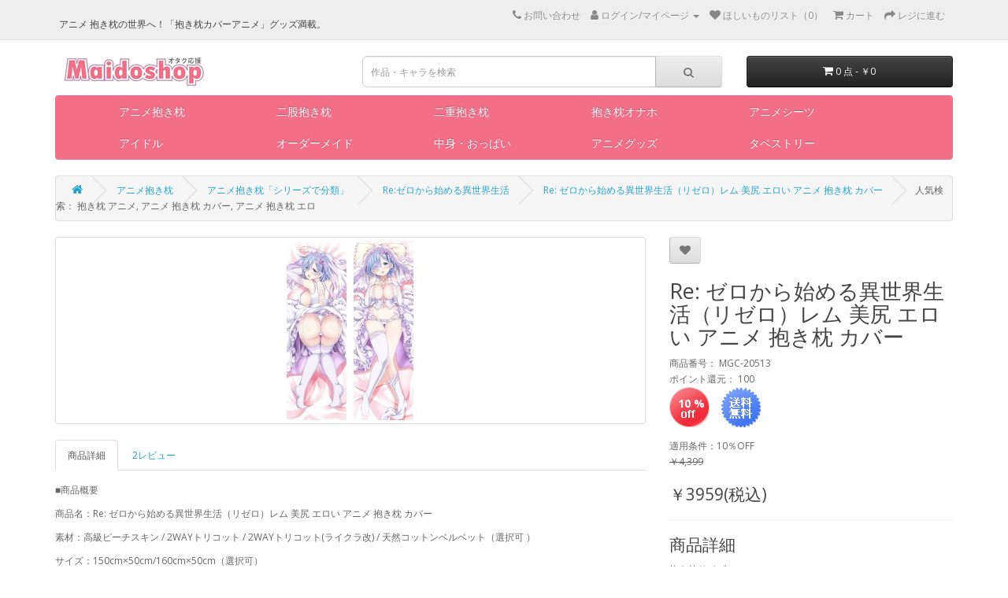

--- FILE ---
content_type: text/html; charset=utf-8
request_url: https://www.maidoshop.com/Re/p10085.html
body_size: 11271
content:
<!DOCTYPE html>
<!--[if IE]><![endif]-->
<!--[if IE 8 ]><html dir="ltr" lang="zh_cn" class="ie8"><![endif]-->
<!--[if IE 9 ]><html dir="ltr" lang="zh_cn" class="ie9"><![endif]-->
<!--[if (gt IE 9)|!(IE)]><!-->
<html dir="ltr" lang="zh_cn">
<!--<![endif]-->
<head>
<meta name="robots" content="index,follow">
<!-- Global site tag (gtag.js) - Google Analytics -->
<script async src="https://www.googletagmanager.com/gtag/js?id=UA-137573047-1" type="520608ef8f8f7c12c108ba82-text/javascript"></script>
<script type="520608ef8f8f7c12c108ba82-text/javascript">
  window.dataLayer = window.dataLayer || [];
  function gtag(){dataLayer.push(arguments);}
  gtag('js', new Date());

  gtag('config', 'UA-137573047-1');
</script>
<!-- Event snippet for 注册 conversion page -->
<script type="520608ef8f8f7c12c108ba82-text/javascript">
  gtag('event', 'conversion', {'send_to': 'AW-753599596/HlLyCLLb6OoBEOyIrOcC'});
</script>
<meta charset="UTF-8" />
<meta name="viewport" content="width=device-width, initial-scale=1">
<meta http-equiv="X-UA-Compatible" content="IE=edge">
<title>Re: ゼロから始める異世界生活（リゼロ）レム 美尻 エロい アニメ 抱き枕 カバー - Maidoshop</title>
<base href="https://www.maidoshop.com/" />
<meta name="description" content="「Re: ゼロから始める異世界生活（リゼロ）レム 美尻 エロい アニメ 抱き枕 カバー」の通販ページです。人気商品満載、新品毎日更新。サイズ / 生地 / イラスト豊富！オーダーメイド可能！営業所留め可能！" />
<meta name="keywords" content="レム 抱き枕,美尻 抱き枕,エロい 抱き枕" />
<script src="catalog/view/javascript/jquery/jquery-2.1.1.min.js" type="520608ef8f8f7c12c108ba82-text/javascript"></script>
<link href="catalog/view/javascript/bootstrap/css/bootstrap.min.css" rel="stylesheet" media="screen" />
<script src="catalog/view/javascript/bootstrap/js/bootstrap.min.js" type="520608ef8f8f7c12c108ba82-text/javascript"></script>
<link href="catalog/view/javascript/font-awesome/css/font-awesome.min.css" rel="stylesheet" type="text/css" />
<link href="//fonts.googleapis.com/css?family=Open+Sans:400,400i,300,700" rel="stylesheet" type="text/css" />
<link href="catalog/view/theme/default/stylesheet/stylesheet.css" rel="stylesheet">
<link href="catalog/view/javascript/jquery/magnific/magnific-popup.css" type="text/css" rel="stylesheet" media="screen" />
<link href="catalog/view/javascript/jquery/datetimepicker/bootstrap-datetimepicker.min.css" type="text/css" rel="stylesheet" media="screen" />
<script src="catalog/view/javascript/jquery/magnific/jquery.magnific-popup.min.js" type="520608ef8f8f7c12c108ba82-text/javascript"></script>
<script src="catalog/view/javascript/jquery/datetimepicker/moment/moment.min.js" type="520608ef8f8f7c12c108ba82-text/javascript"></script>
<script src="catalog/view/javascript/jquery/datetimepicker/moment/moment-with-locales.min.js" type="520608ef8f8f7c12c108ba82-text/javascript"></script>
<script src="catalog/view/javascript/jquery/datetimepicker/bootstrap-datetimepicker.min.js" type="520608ef8f8f7c12c108ba82-text/javascript"></script>
<script src="catalog/view/javascript/common.js" type="520608ef8f8f7c12c108ba82-text/javascript"></script>
<link href="https://www.maidoshop.com/index.php?route=product/product&amp;product_id=10085" rel="canonical" />
<link href="https://www.maidoshop.com/images/catalog/111.png" rel="icon" />
<link rel="alternate" hreflang="ja" href="https://www.maidoshop.com" />
</head>
<body>
<nav id="top">
  <div class="container">
    <div class="nav pull-left">
     <h1 style="font-size:12px;">アニメ 抱き枕の世界へ！「抱き枕カバーアニメ」グッズ満載。</h1>
    </div>
  <!-- 
    -->
    <div id="top-links" class="nav pull-right">
      <ul class="list-inline">
        <li><a href="https://www.maidoshop.com/index.php?route=information/contact" rel="nofollow"><i class="fa fa-phone" ></i> <span class="hidden-xs hidden-sm hidden-md" rel="nofollow">お問い合わせ</span></a></li>
        <li class="dropdown"><a href="" title="ログイン/マイページ" class="dropdown-toggle" data-toggle="dropdown" rel="nofollow"><i class="fa fa-user"></i> <span class="hidden-xs hidden-sm hidden-md">ログイン/マイページ</span> <span class="caret"></span></a>
          <ul class="dropdown-menu dropdown-menu-right">
                        <li><a href="https://www.maidoshop.com/index.php?route=account/register" rel="nofollow">新規登録</a></li>
            <li><a href="https://www.maidoshop.com/index.php?route=account/login" rel="nofollow">ログイン</a></li>
                      </ul>
        </li>
        <li><a href="https://www.maidoshop.com/index.php?route=account/wishlist" id="wishlist-total" title="ほしいものリスト（0）" rel="nofollow"><i class="fa fa-heart"></i> <span class="hidden-xs hidden-sm hidden-md">ほしいものリスト（0）</span></a></li>
        <li><a href="https://www.maidoshop.com/index.php?route=checkout/cart" title="カート" rel="nofollow"><i class="fa fa-shopping-cart"></i> <span class="hidden-xs hidden-sm hidden-md">カート</span></a></li>
        <li><a href="https://www.maidoshop.com/index.php?route=checkout/checkout" title="レジに進む" rel="nofollow"><i class="fa fa-share"></i> <span class="hidden-xs hidden-sm hidden-md">レジに進む</span></a></li>
      </ul>
    </div>
  </div>
</nav>
<header>
  <div class="container">
    <div class="row">
      <div class="col-sm-4">
        <!--<div id="logo"><a href="https://www.maidoshop.com/index.php?route=common/home"><img src="https://www.maidoshop.com/images/catalog/logo.gif" title="Maidoshop.com" alt="Maidoshop.com" class="img-responsive" /></a></div>  修改logo的URL指向 -->
        <div id="logo"><a href="https://www.maidoshop.com/"><img src="https://www.maidoshop.com/images/catalog/logo.gif" title="Maidoshop.com" alt="Maidoshop.com" class="img-responsive" /></a></div>
      </div>
      <div class="col-sm-5"><div id="search" class="input-group">
  <input type="text" name="search" value="" placeholder="作品・キャラを検索" class="form-control input-lg" />
  <span class="input-group-btn">
    <button type="button" class="btn btn-default btn-lg"><i class="fa fa-search"></i></button>
  </span>
</div></div>
      <div class="col-sm-3"><div id="cart" class="btn-group btn-block">
  <button type="button" data-toggle="dropdown" data-loading-text="アップロ—ド中..." class="btn btn-inverse btn-block btn-lg dropdown-toggle"><i class="fa fa-shopping-cart"></i> <span id="cart-total">0 点 - ￥0</span></button>
  <ul class="dropdown-menu pull-right">
        <li>
      <p class="text-center">検索結果がありません。別のキーワードを試してください。</p>
    </li>
      </ul>
</div>
</div>
    </div>
  </div>
</header>
<div class="container">
  <nav id="menu" class="navbar">
    <div class="navbar-header"><span id="category" class="visible-xs">カテゴリー</span>
      <button type="button" class="btn btn-navbar navbar-toggle" data-toggle="collapse" data-target=".navbar-ex1-collapse"><i class="fa fa-bars"></i></button>
    </div>
    <div class="collapse navbar-collapse navbar-ex1-collapse">
      <ul class="nav navbar-nav" >
                        <li class="dropdown" style="width:150px" ><a href="https://www.maidoshop.com/anime-merchandise-c71" class="dropdown-toggle" data-toggle="dropdown">アニメ抱き枕</a>
          <div class="dropdown-menu">
            <div class="dropdown-inner">               <ul class="list-unstyled">
                                <li><a href="https://www.maidoshop.com/anime-merchandise/anime-pillows-c18">アニメ抱き枕「シリーズで分類」</a></li>
                                <li><a href="https://www.maidoshop.com/anime-merchandise/for-woman-c69">男性キャラ抱き枕</a></li>
                                <li><a href="https://www.maidoshop.com/anime-merchandise/others-c153">その他「アニメ抱き枕」</a></li>
                              </ul>
                            </div>
            <a href="https://www.maidoshop.com/anime-merchandise-c71" class="see-all">もっとを見る アニメ抱き枕</a> </div>
        </li>
                                <li style="width:150px" ><a href="https://www.maidoshop.com/sub-foot-pillow-c194">二股抱き枕</a></li>
                                <li style="width:150px" ><a href="https://www.maidoshop.com/nijyu-c207">二重抱き枕</a></li>
                                <li style="width:150px" ><a href="https://www.maidoshop.com/dakimakuraonaho-c259">抱き枕オナホ</a></li>
                                <li class="dropdown" style="width:150px" ><a href="https://www.maidoshop.com/bustiers-c61" class="dropdown-toggle" data-toggle="dropdown">アニメシーツ</a>
          <div class="dropdown-menu">
            <div class="dropdown-inner">               <ul class="list-unstyled">
                                <li><a href="https://www.maidoshop.com/bustiers/fatesheets-c227">Fate / フェイトシリーズ</a></li>
                                <li><a href="https://www.maidoshop.com/bustiers/infinitestratos-c233">IS インフィニット・ストラトス</a></li>
                                <li><a href="https://www.maidoshop.com/bustiers/tony-c232">Tony（トニー）</a></li>
                                <li><a href="https://www.maidoshop.com/bustiers/codegeass-c235">コードギアス 反逆のルルーシュ</a></li>
                                <li><a href="https://www.maidoshop.com/bustiers/zeronotukaima-c231">ゼロの使い魔</a></li>
                                <li><a href="https://www.maidoshop.com/bustiers/tyuunibyousheets-c224">中二病でも恋がしたい</a></li>
                                <li><a href="https://www.maidoshop.com/bustiers/kakusanseimillionarthur-c225">拡散性ミリオンアーサー</a></li>
                                <li><a href="https://www.maidoshop.com/bustiers/syakugannosyanasheets-c237">灼眼のシャナ</a></li>
                                <li><a href="https://www.maidoshop.com/bustiers/hakuya-c236">白夜茶会</a></li>
                                <li><a href="https://www.maidoshop.com/bustiers/nanohasheets-c223">魔法少女リリカルなのは</a></li>
                                <li><a href="https://www.maidoshop.com/bustiers/gonenmenohoukago-c238">5年目の放課後</a></li>
                                <li><a href="https://www.maidoshop.com/bustiers/sheets-c226">その他「アニメシーツ」</a></li>
                              </ul>
                            </div>
            <a href="https://www.maidoshop.com/bustiers-c61" class="see-all">もっとを見る アニメシーツ</a> </div>
        </li>
                                <li class="dropdown" style="width:150px" ><a href="https://www.maidoshop.com/idol-c243" class="dropdown-toggle" data-toggle="dropdown">アイドル</a>
          <div class="dropdown-menu">
            <div class="dropdown-inner">               <ul class="list-unstyled">
                                <li><a href="https://www.maidoshop.com/idol/akb48-c157">AKB48</a></li>
                                <li><a href="https://www.maidoshop.com/idol/nogizaka46-c244">乃木坂 抱き枕</a></li>
                                <li><a href="https://www.maidoshop.com/idol/Kana Yume-c249">由愛可奈 抱き枕</a></li>
                                <li><a href="https://www.maidoshop.com/idol/shinozakiai-c248">篠崎愛 抱き枕</a></li>
                              </ul>
                            </div>
            <a href="https://www.maidoshop.com/idol-c243" class="see-all">もっとを見る アイドル</a> </div>
        </li>
                                <li style="width:150px" ><a href="https://www.maidoshop.com/ladies-c62">オーダーメイド</a></li>
                                <li style="width:150px" ><a href="https://www.maidoshop.com/nakami-c239">中身・おっぱい</a></li>
                                <li class="dropdown" style="width:150px" ><a href="https://www.maidoshop.com/accessory-c276" class="dropdown-toggle" data-toggle="dropdown">アニメグッズ</a>
          <div class="dropdown-menu">
            <div class="dropdown-inner">               <ul class="list-unstyled">
                                <li><a href="https://www.maidoshop.com/accessory/pasukeesu-c281">パスケース</a></li>
                                <li><a href="https://www.maidoshop.com/accessory/dakimakurayo-c277">抱き枕用アクセサリー</a></li>
                                <li><a href="https://www.maidoshop.com/accessory/cushion-tapestry-c242">クッション</a></li>
                                <li><a href="https://www.maidoshop.com/accessory/zentai-c165">全身タイツ</a></li>
                              </ul>
                            </div>
            <a href="https://www.maidoshop.com/accessory-c276" class="see-all">もっとを見る アニメグッズ</a> </div>
        </li>
                                <li style="width:150px" ><a href="https://www.maidoshop.com/tapestry-c234">タペストリー</a></li>
                      </ul>
    </div>
  </nav>
</div>
 
<script type="520608ef8f8f7c12c108ba82-text/javascript">
    $(document).on("click",".dropdown-toggle",function(){
        if($(this).attr('href')) {
            window.location = $(this).attr('href');
        }
    });
</script>

<div id="product-product" class="container">
  <ul class="breadcrumb">
        <li><a href="https://www.maidoshop.com/index.php?route=common/home"><i class="fa fa-home"></i></a></li>
        <li><a href="https://www.maidoshop.com/anime-merchandise-c71">アニメ抱き枕</a></li>
        <li><a href="https://www.maidoshop.com/anime-pillows-c18">アニメ抱き枕「シリーズで分類」</a></li>
        <li><a href="https://www.maidoshop.com/Re-c220">Re:ゼロから始める異世界生活</a></li>
        <li><a href="https://www.maidoshop.com/index.php?route=product/product&amp;product_id=10085">Re: ゼロから始める異世界生活（リゼロ）レム 美尻 エロい アニメ 抱き枕 カバー</a></li>
                    &nbsp;&nbsp;&nbsp;&nbsp;&nbsp;&nbsp;人気検索： 抱き枕 アニメ, アニメ 抱き枕 カバー, アニメ 抱き枕 エロ
  </ul>
  <div class="row">
                <div id="content" class="col-sm-12">
      <div class="row"> 
                              <div class="col-sm-8">           <ul class="thumbnails">
                        <li><a class="thumbnail" href="https://www.maidoshop.com/images/cache/catalog/商品图片/20210510/20513-1000x1000.jpg" title="Re: ゼロから始める異世界生活（リゼロ）レム 美尻 エロい アニメ 抱き枕 カバー"><img src="https://www.maidoshop.com/images/cache/catalog/商品图片/20210510/20513-228x228.jpg" title="Re: ゼロから始める異世界生活（リゼロ）レム 美尻 エロい アニメ 抱き枕 カバー" alt="Re: ゼロから始める異世界生活（リゼロ）レム 美尻 エロい アニメ 抱き枕 カバー" /></a></li>
                                  </ul>
                  
                   
          <ul class="nav nav-tabs">
            <li class="active"><a href="#tab-description" data-toggle="tab">商品詳細</a></li>
                                    <li><a href="#tab-review" data-toggle="tab">2レビュー</a></li>
                      </ul>
          <div class="tab-content">
            <div class="tab-pane active" id="tab-description"><div><p style="margin-bottom: 10px; color: rgb(102, 102, 102); font-size: 12px;">■商品概要</p><p style="margin-bottom: 10px; color: rgb(102, 102, 102); font-size: 12px;">商品名：Re: ゼロから始める異世界生活（リゼロ）レム 美尻 エロい アニメ 抱き枕 カバー</p><p style="margin-bottom: 10px; color: rgb(102, 102, 102); font-size: 12px;">素材：高級ピーチスキン / 2WAYトリコット&nbsp;/&nbsp;2WAYトリコット(ライクラ改)&nbsp;/&nbsp;天然コットンベルベット（選択可 ）</p><p style="margin-bottom: 10px; color: rgb(102, 102, 102); font-size: 12px;">サイズ：150cm×50cm/160cm×50cm（選択可）</p><p style="margin-bottom: 10px; color: rgb(102, 102, 102); font-size: 12px;">メーカー：Maidoshop</p><p><span style="color: rgb(102, 102, 102); font-size: 12px;">仕様：両面印刷 / ファスナー付き</span></p></div><p style="text-align: center;"><img src="https://www.maidoshop.com/images/upload/Image/%E3%82%A2%E3%83%8B%E3%83%A1%E6%8A%B1%E3%81%8D%E6%9E%95%E3%80%8C%E3%82%B7%E3%83%AA%E3%83%BC%E3%82%BA%E3%81%A7%E5%88%86%E9%A1%9E%E3%80%8D%EF%BC%88%E4%BA%8C%E7%BA%A7%E7%9B%AE%E5%BD%95%EF%BC%89/%E3%82%A2%E3%83%8B%E3%83%A1%E6%8A%B1%E3%81%8D%E6%9E%95%E3%80%8C%E3%82%B7%E3%83%AA%E3%83%BC%E3%82%BA%E3%81%A7%E5%88%86%E9%A1%9E%E3%80%8D-1.jpg" width="100%" alt="アニメ 抱き枕"></p><p style="text-align: center;"><img src="https://www.maidoshop.com/images/upload/Image/%E3%82%A2%E3%83%8B%E3%83%A1%E6%8A%B1%E3%81%8D%E6%9E%95%E3%80%8C%E3%82%B7%E3%83%AA%E3%83%BC%E3%82%BA%E3%81%A7%E5%88%86%E9%A1%9E%E3%80%8D%EF%BC%88%E4%BA%8C%E7%BA%A7%E7%9B%AE%E5%BD%95%EF%BC%89/%E3%82%A2%E3%83%8B%E3%83%A1%E6%8A%B1%E3%81%8D%E6%9E%95%E3%80%8C%E3%82%B7%E3%83%AA%E3%83%BC%E3%82%BA%E3%81%A7%E5%88%86%E9%A1%9E%E3%80%8D-2.jpg" width="100%" alt="アニメ 抱き枕 カバー"></p><p style="text-align: center;"><img src="https://www.maidoshop.com/images/upload/Image/%E3%82%A2%E3%83%8B%E3%83%A1%E6%8A%B1%E3%81%8D%E6%9E%95%E3%80%8C%E3%82%B7%E3%83%AA%E3%83%BC%E3%82%BA%E3%81%A7%E5%88%86%E9%A1%9E%E3%80%8D%EF%BC%88%E4%BA%8C%E7%BA%A7%E7%9B%AE%E5%BD%95%EF%BC%89/%E3%82%A2%E3%83%8B%E3%83%A1%E6%8A%B1%E3%81%8D%E6%9E%95%E3%80%8C%E3%82%B7%E3%83%AA%E3%83%BC%E3%82%BA%E3%81%A7%E5%88%86%E9%A1%9E%E3%80%8D-3.jpg" width="100%" alt="抱き枕 カバー アニメ"></p><p><br></p><p>Maidoshop-夢のプリント工房&nbsp;<br><br>家族写真やオリジナルのデザインやアニメキャラで抱き枕カバーやシーツを作成されてはいかがでしょうか？&nbsp;<br>Maidoshop.comでは抱き枕カバーやシーツオーダーメイドのご注文を1つからお受けしております。&nbsp;<br><br><span style="font-weight: bold;">ご注文手順</span><br><span style="text-decoration-line: underline;">1. アカウントを作る&nbsp;</span></p><p><span style="text-decoration-line: underline;">2. ご希望の画像をMaidoshop.comヘルプセンターまでメールにてご送信ください。&nbsp;</span></p><p>ご提供いただきたい画像としては解像度&nbsp;</p><p>A 抱き枕カバー（150cm×50cm）：1500*4500以上&nbsp;</p><p>B 抱き枕カバー（40cm×40cm）：1200*1200以上</p><p>C ベッドシーツ（200cm×150cm）：4500*6000以上&nbsp;</p><p>※他のサイズでも製作可能です。</p><p>お問い合わせメールアドレス：<a href="/cdn-cgi/l/email-protection" class="__cf_email__" data-cfemail="89feecebe4e8fafdecfbc9e4e8e0ede6fae1e6f9a7eae6e4">[email&#160;protected]</a>&nbsp;</p><p><span style="text-decoration-line: underline;">3.<span style="font-weight: bold;">&nbsp;</span>ヘルプセンターの担当さんは現場と相談後、作製可能か否かをご連絡させていただいております。</span></p><p>製作可能の方は下記&nbsp;<a href="https://www.maidoshop.com/ladies-c62" target="_blank">こちらから</a>でオーダーメイド抱き枕をご購入手続きを完了までしてください。</p></div>
                                    <div class="tab-pane" id="tab-review">
              <form class="form-horizontal" id="form-review">
                <div id="review"></div>
                <h3>レビューを書く</h3>
                                 <a href="https://www.maidoshop.com/index.php?route=account/login">ログイン</a> 、 <a href="https://www.maidoshop.com/index.php?route=account/register">新規登録</a> してレビューを見る！
                              </form>
            </div>
            </div>
                  </div>
                                <div class="col-sm-4">

          
              <div class="btn-group">
              <button type="button" data-toggle="tooltip" class="btn btn-default" title="ほしいものリストに追加" onclick="if (!window.__cfRLUnblockHandlers) return false; wishlist.add('10085');" data-cf-modified-520608ef8f8f7c12c108ba82-=""><i class="fa fa-heart"></i></button>
              <!--<button type="button" data-toggle="tooltip" class="btn btn-default" title="对比" onclick="compare.add('10085');"><i class="fa fa-exchange"></i></button>-->
            </div>
            <h2>Re: ゼロから始める異世界生活（リゼロ）レム 美尻 エロい アニメ 抱き枕 カバー</h2>
            <ul class="list-unstyled">
                            <li>商品番号： MGC-20513</li>
                            <li>ポイント還元： 100</li>

                             
               <li>
              
               <div class="row">
                <div class="col-sm-2">
                   
                    <div class="off_num"  style="position: static">10   % </div>
                                    </div>
                <div class="col-sm-2">
                                   
                    <div class="free_shipping" style="position: static"></div>
                   
                </div>
                <div class="col-sm-6">
                </div>
               </div>
            
              
             </li>
           
               
              <!--<li>库存状态： 有现货</li>-->
            </ul>
                                <ul class="list-unstyled">
                                                適用条件：10％OFF
                                                        <li><span style="text-decoration: line-through;">￥4,399</span></li>

                              <li>
                                  <h3>￥3959(税込)</h3>
                              </li>
                          
                                                                  <!--                 <li>ポイント： 3518</li>
                                            -->
                                        </ul>
                                          <div id="product">
                  <hr>
                  <h3>商品詳細 <!--定制--></h3>
                  
                  <div class="form-group ">
                      <label class="control-label" for="input-option1">抱き枕サイズ</label>
                      <select name="c_option[1]" id="input-coption1" class="form-control">
                          <option value=""> --- 選びください --- </option>
                                                        <option value="1">150CM×50CM
                                   </option>
                                                        <option value="2">160CM×50CM
                                                                        (+800)
                                   </option>
                                                </select>
                  </div>
                  
                  <div class="form-group ">
                      <label class="control-label" for="input-option2">抱き枕素材</label>
                      <select name="c_option[2]" id="input-coption2" class="form-control">
                          <option value=""> --- 選びください --- </option>
                                                        <option value="3">ピーチスキン
                                   </option>
                                                        <option value="4">2wayトリコット
                                                                        (+1500)
                                   </option>
                                                        <option value="5">2wayトリコット（ライクラ改）
                                                                        (+2600)
                                   </option>
                                                        <option value="6">天然コットンベルベット
                                                                        (+900)
                                   </option>
                                                </select>
                  </div>
                                </div>
              
            <div id="product">                             <div class="form-group">
                <label class="control-label" for="input-quantity">個数</label>
                <input type="text" name="quantity" value="1" size="2" id="input-quantity" class="form-control" />
                <input type="hidden" name="product_id" value="10085" />
                <br />
                <button type="button" id="button-cart" data-loading-text="アップロ—ド中..." class="btn btn-primary btn-lg btn-block">カートに入れる</button>
          <button type="button" id="button-buy" data-loading-text="アップロ—ド中..." class="btn btn-primary btn-lg btn-block">レジに進む</button>
              

          

          </div>
            </div>
          <a href="https://www.maidoshop.com/nakami/p8005.html" target="_blank">「抱き枕 おっぱい」ご購入はこちら</a>
          <hr>
                    <div class="rating">
            <p>              <span class="fa fa-stack"><i class="fa fa-star fa-stack-1x"></i><i class="fa fa-star-o fa-stack-1x"></i></span>                            <span class="fa fa-stack"><i class="fa fa-star fa-stack-1x"></i><i class="fa fa-star-o fa-stack-1x"></i></span>                            <span class="fa fa-stack"><i class="fa fa-star fa-stack-1x"></i><i class="fa fa-star-o fa-stack-1x"></i></span>                            <span class="fa fa-stack"><i class="fa fa-star fa-stack-1x"></i><i class="fa fa-star-o fa-stack-1x"></i></span>                            <span class="fa fa-stack"><i class="fa fa-star fa-stack-1x"></i><i class="fa fa-star-o fa-stack-1x"></i></span>               <a href="" onclick="if (!window.__cfRLUnblockHandlers) return false; $('a[href=\'#tab-review\']').trigger('click'); return false;" data-cf-modified-520608ef8f8f7c12c108ba82-="">2 レビュー</a> / <a href="" onclick="if (!window.__cfRLUnblockHandlers) return false; $('a[href=\'#tab-review\']').trigger('click'); return false;" data-cf-modified-520608ef8f8f7c12c108ba82-="">レビューを書く</a></p>
            <hr>
            <!-- AddThis Button BEGIN 
            <div class="addthis_toolbox addthis_default_style" data-url="https://www.maidoshop.com/index.php?route=product/product&amp;product_id=10085"><a class="addthis_button_facebook_like" fb:like:layout="button_count"></a> <a class="addthis_button_tweet"></a> <a class="addthis_button_pinterest_pinit"></a> <a class="addthis_counter addthis_pill_style"></a></div> -->
            <script data-cfasync="false" src="/cdn-cgi/scripts/5c5dd728/cloudflare-static/email-decode.min.js"></script><script type="520608ef8f8f7c12c108ba82-text/javascript" src="//s7.addthis.com/js/300/addthis_widget.js#pubid=ra-5b56e434bb8fa1fa"></script> 
            <!-- AddThis Button END --> 
          </div>
           
          </div>
      </div>
                      <p>タッグ
                 <a href="https://www.maidoshop.com/index.php?route=product/search&amp;tag=Re: ゼロから始める異世界生活 抱き枕">Re: ゼロから始める異世界生活 抱き枕</a>,
                         <a href="https://www.maidoshop.com/index.php?route=product/search&amp;tag=リゼロ 抱き枕">リゼロ 抱き枕</a>,
                         <a href="https://www.maidoshop.com/index.php?route=product/search&amp;tag=レム 抱き枕">レム 抱き枕</a>,
                         <a href="https://www.maidoshop.com/index.php?route=product/search&amp;tag=美尻 抱き枕">美尻 抱き枕</a>,
                         <a href="https://www.maidoshop.com/index.php?route=product/search&amp;tag=エロい 抱き枕">エロい 抱き枕</a>                  <a href=""></a>          </p>
              
      </div>
    
    </div>
    おすすめ商品：&nbsp;<br />
<a href="https://www.maidoshop.com/anime-merchandise-c71" target="_blank">抱き枕 エロ,エロ 抱き枕,アニメ 抱き枕,抱き枕 アニメ,抱き枕 カバー アニメ,抱き枕 カバー エロ,アニメ 抱き枕 カバー</a>,<a href="https://www.maidoshop.com/index.php?route=product/search&search=%E3%83%AC%E3%83%A0&category_id=220" target="_blank">レム 抱き枕</a>,<a href="https://www.maidoshop.com/dakimakuraonaho-c259" target="_blank">抱き枕 オナホ</a>,<a href="https://www.maidoshop.com/anime-pillows/touhou-c76" target="_blank">東方 抱き枕</a>,<a href="https://www.maidoshop.com/anime-pillows/touhou-c76" target="_blank">東方 抱き枕 カバー</a>,<a href="https://www.maidoshop.com/anime-pillows/guntai-c200" target="_blank">艦これ 抱き枕</a>,<a href="https://www.maidoshop.com/anime-pillows/Fate-c195" target="_blank">fate 抱き枕</a>,<a href="https://www.maidoshop.com/anime-pillows/Re-c220" target="_blank">リゼロ 抱き枕</a>,<a href="https://www.maidoshop.com/anime-pillows/saenai-c221" target="_blank">冴えカノ 抱き枕</a>,<a href="https://www.maidoshop.com/anime-pillows/magicalgirl-lyrical-nanoha-c74" target="_blank">なのは 抱き枕</a>,<a href="https://www.maidoshop.com/anime-pillows/singekinokyojin-c201" target="_blank">進撃の巨人 抱き枕</a>,<a href="https://www.maidoshop.com/anime-pillows/one-piece-c103" target="_blank">ワンピース 抱き枕</a>,<a href="https://www.maidoshop.com/anime-pillows/gin-tama-c123" target="_blank">銀魂&emsp;抱き枕</a>,<a href="https://www.maidoshop.com/anime-pillows/swordartonline-c192" target="_blank">ソードアートオンライン 抱き枕</a>,<a href="https://www.maidoshop.com/anime-pillows/Re-c220" target="_blank">リゼロ 抱き枕</a>,<a href="https://www.maidoshop.com/anime-pillows/LoveLive-c210" target="_blank">ラブライブ 抱き枕</a><br />
</div>
<script type="520608ef8f8f7c12c108ba82-text/javascript"><!--
$('select[name=\'recurring_id\'], input[name="quantity"]').change(function(){
	$.ajax({
		url: 'index.php?route=product/product/getRecurringDescription',
		type: 'post',
		data: $('input[name=\'product_id\'], input[name=\'quantity\'], select[name=\'recurring_id\']'),
		dataType: 'json',
		beforeSend: function() {
			$('#recurring-description').html('');
		},
		success: function(json) {
			$('.alert-dismissible, .text-danger').remove();

			if (json['success']) {
				$('#recurring-description').html(json['success']);
			}
		}
	});
});
//--></script> 
<script type="520608ef8f8f7c12c108ba82-text/javascript"><!--
$('#button-cart').on('click', function() {
	$.ajax({
		url: 'index.php?route=checkout/cart/add',
		type: 'post',
		data: $('#product input[type=\'text\'], #product input[type=\'hidden\'], #product input[type=\'radio\']:checked, #product input[type=\'checkbox\']:checked, #product select, #product textarea'),
		dataType: 'json',
		beforeSend: function() {
			$('#button-cart').button('loading');
		},
		complete: function() {
			$('#button-cart').button('reset');
		},
		success: function(json) {
			$('.alert-dismissible, .text-danger').remove();
			$('.form-group').removeClass('has-error');

			if (json['error']) {

                if (json['error']['coption']) {
                    for (i in json['error']['coption']) {
                        var element = $('#input-coption' + i.replace('_', '-'));

                        if (element.parent().hasClass('input-group')) {
                            element.parent().after('<div class="text-danger">必須項目です</div>');
                        } else {
                            element.after('<div class="text-danger">必須項目です</div>');
                        }
                    }
                }


                if (json['error']['option']) {
					for (i in json['error']['option']) {
						var element = $('#input-option' + i.replace('_', '-'));

						if (element.parent().hasClass('input-group')) {
							element.parent().after('<div class="text-danger">' + json['error']['option'][i] + '</div>');
						} else {
							element.after('<div class="text-danger">' + json['error']['option'][i] + '</div>');
						}
					}
				}

				if (json['error']['recurring']) {
					$('select[name=\'recurring_id\']').after('<div class="text-danger">' + json['error']['recurring'] + '</div>');
				}

				// Highlight any found errors
				$('.text-danger').parent().addClass('has-error');
			}

			if (json['success']) {
				$('.breadcrumb').after('<div class="alert alert-success alert-dismissible">' + json['success'] + '<button type="button" class="close" data-dismiss="alert">&times;</button></div>');

				$('#cart > button').html('<span id="cart-total"><i class="fa fa-shopping-cart"></i> ' + json['total'] + '</span>');

				$('html, body').animate({ scrollTop: 0 }, 'slow');

				$('#cart > ul').load('index.php?route=common/cart/info ul li');
			}
		},
        error: function(xhr, ajaxOptions, thrownError) {
            alert(thrownError + "\r\n" + xhr.statusText + "\r\n" + xhr.responseText);
        }
	});
});
//--></script> 
<script type="520608ef8f8f7c12c108ba82-text/javascript"><!--
    $('#button-buy').on('click', function() {
        $.ajax({
            url: 'index.php?route=checkout/cart/add',
            type: 'post',
            data: $('#product input[type=\'text\'], #product input[type=\'hidden\'], #product input[type=\'radio\']:checked, #product input[type=\'checkbox\']:checked, #product select, #product textarea'),
            dataType: 'json',
            beforeSend: function() {
                $('#button-buy').button('loading');
            },
            complete: function() {
                $('#button-buy').button('reset');
            },
            success: function(json) {
                $('.alert-dismissible, .text-danger').remove();
                $('.form-group').removeClass('has-error');

                if (json['error']) {

                    if (json['error']['coption']) {
                        for (i in json['error']['coption']) {
                            var element = $('#input-coption' + i.replace('_', '-'));

                            if (element.parent().hasClass('input-group')) {
                                element.parent().after('<div class="text-danger">必須項目です</div>');
                            } else {
                                element.after('<div class="text-danger">必須項目です</div>');
                            }
                        }
                    }

                    if (json['error']['option']) {
                        for (i in json['error']['option']) {
                            var element = $('#input-option' + i.replace('_', '-'));

                            if (element.parent().hasClass('input-group')) {
                                element.parent().after('<div class="text-danger">' + json['error']['option'][i] + '</div>');
                            } else {
                                element.after('<div class="text-danger">' + json['error']['option'][i] + '</div>');
                            }
                        }
                    }

                    if (json['error']['recurring']) {
                        $('select[name=\'recurring_id\']').after('<div class="text-danger">' + json['error']['recurring'] + '</div>');
                    }

                    // Highlight any found errors
                    $('.text-danger').parent().addClass('has-error');
                }

                if (json['success']) {
                    location.href = 'https://www.maidoshop.com/index.php?route=checkout/cart';
                }
            },
            error: function(xhr, ajaxOptions, thrownError) {
                alert(thrownError + "\r\n" + xhr.statusText + "\r\n" + xhr.responseText);
            }
        });
    });
//--></script>
<script type="520608ef8f8f7c12c108ba82-text/javascript"><!--
$('.date').datetimepicker({
	language: 'en-gb',
	pickTime: false
});

$('.datetime').datetimepicker({
	language: 'en-gb',
	pickDate: true,
	pickTime: true
});

$('.time').datetimepicker({
	language: 'en-gb',
	pickDate: false
});

$('button[id^=\'button-upload\']').on('click', function() {
	var node = this;

	$('#form-upload').remove();

	$('body').prepend('<form enctype="multipart/form-data" id="form-upload" style="display: none;"><input type="file" name="file" /></form>');

	$('#form-upload input[name=\'file\']').trigger('click');

	if (typeof timer != 'undefined') {
    	clearInterval(timer);
	}

	timer = setInterval(function() {
		if ($('#form-upload input[name=\'file\']').val() != '') {
			clearInterval(timer);

			$.ajax({
				url: 'index.php?route=tool/upload',
				type: 'post',
				dataType: 'json',
				data: new FormData($('#form-upload')[0]),
				cache: false,
				contentType: false,
				processData: false,
				beforeSend: function() {
					$(node).button('loading');
				},
				complete: function() {
					$(node).button('reset');
				},
				success: function(json) {
					$('.text-danger').remove();

					if (json['error']) {
						$(node).parent().find('input').after('<div class="text-danger">' + json['error'] + '</div>');
					}

					if (json['success']) {
						alert(json['success']);

						$(node).parent().find('input').val(json['code']);
					}
				},
				error: function(xhr, ajaxOptions, thrownError) {
					alert(thrownError + "\r\n" + xhr.statusText + "\r\n" + xhr.responseText);
				}
			});
		}
	}, 500);
});
//--></script> 
<script type="520608ef8f8f7c12c108ba82-text/javascript"><!--
$('#review').delegate('.pagination a', 'click', function(e) {
    e.preventDefault();

    $('#review').fadeOut('slow');

    $('#review').load(this.href);

    $('#review').fadeIn('slow');
});

$('#review').load('index.php?route=product/product/review&product_id=10085');

$('#button-review').on('click', function() {
	$.ajax({
		url: 'index.php?route=product/product/write&product_id=10085',
		type: 'post',
		dataType: 'json',
		data: $("#form-review").serialize(),
		beforeSend: function() {
			$('#button-review').button('loading');
		},
		complete: function() {
			$('#button-review').button('reset');
		},
		success: function(json) {
			$('.alert-dismissible').remove();

			if (json['error']) {
				$('#review').after('<div class="alert alert-danger alert-dismissible"><i class="fa fa-exclamation-circle"></i> ' + json['error'] + '</div>');
			}

			if (json['success']) {
				$('#review').after('<div class="alert alert-success alert-dismissible"><i class="fa fa-check-circle"></i> ' + json['success'] + '</div>');

				$('input[name=\'name\']').val('');
				$('textarea[name=\'text\']').val('');
				$('input[name=\'rating\']:checked').prop('checked', false);
			}
		}
	});
});

$(document).ready(function() {
	$('.thumbnails').magnificPopup({
		type:'image',
		delegate: 'a',
		gallery: {
			enabled: true
		}
	});
});
//--></script> 
<footer>
  <div class="container">
  <div class="row">
  <p style="font-size:80%">
等身大アニメ抱き枕/抱き枕 エロ/抱き枕 カバー アニメ 公式は、2サイズ4種生地を選択可能です。 サイズ：「150cm」「160cm」 生地：高級ピーチスキン / 2WAYトリコット / 2WAYトリコット(ライクラ改) / 天然コットンベルベット。ピーチスキンのコスパが高いです。 2WAYトリコットは柔らかく、肌触りが良く、伸縮性に優れています。 2WAYトリコット(ライクラ改)は2WAYトリコットと比べて、耐久性に優れています。 天然コットンベルベットは毛並みが綺麗に揃っており柔らかい生地です。 お好きなイラスト・お好きな生地・お好きなサイズお選びいただけます。 等身大アニメ抱き枕/エロ 抱き枕だけでなく、二股抱き枕と脱げる二重抱き枕もナインナップ。 二股抱き枕は脚が二つに分かれており、普通のアニメ抱き枕と違います。 ちなみに、インサート二股抱き枕も作成できます。 二重抱き枕は、表層を脱げることができます。表層は通常版、内層は裸版、プライバシーを守ってあげます。 オリジナルのデザインやアニメキャラで抱き枕カバー/シーツ/クッション/タペストリー/ハンカチなどを作成できます。ひとつからオーダー可能、当社はできるだけご要望にお応えいたします。 お嫁さんがもっと立体になるために、当社は「抱き枕 おっぱい」と「シリコン ヒップ」を用意しております。サイズ/形が選択可能です。本物の触感、最高！ 新規会員登録で、すぐ使える500ポイントをプレゼントいたします。ぜひご利用下さい。
</p>
</div>
    <div class="row">
            <div class="col-sm-3">
        <h5><a href="/news">当店について</a></h5>
        <ul class="list-unstyled">
                   <li><a href="https://www.maidoshop.com/about" rel="nofollow">会社概要</a></li>
                    <li><a href="https://www.maidoshop.com/delivery" rel="nofollow">配送情報</a></li>
                    <li><a href="https://www.maidoshop.com/privacy" rel="nofollow">プライバシーポリシー</a></li>
                    <li><a href="https://www.maidoshop.com/personal_information" rel="nofollow">特定商取引法に基づく表記</a></li>
                    <li><a href="https://www.maidoshop.com/index.php?route=information/information&amp;information_id=24" rel="nofollow">エロ抱き枕、今すぐチェック</a></li>
                  </ul>
      </div>
            <div class="col-sm-3">
        <h5>カスタマーサービス</h5>
        <ul class="list-unstyled">
          <li><a href="https://www.maidoshop.com/index.php?route=information/contact" rel="nofollow">お問い合わせ</a></li>
          <!--<li><a href="https://www.maidoshop.com/index.php?route=account/return/add" rel="nofollow">返品/交換</a></li>-->
          <li><a href="https://www.maidoshop.com/sitemap.html">サイトマップ</a></li>
        </ul>
      </div>
      <div class="col-sm-3">
        <h5>ホットアイテム</h5>
        <ul class="list-unstyled">
         <!-- <li><a href="https://www.maidoshop.com/index.php?route=product/manufacturer">品牌专区</a></li>
          <li><a href="https://www.maidoshop.com/index.php?route=account/voucher">礼品券</a></li>
          <li><a href="https://www.maidoshop.com/index.php?route=affiliate/login">联盟会员</a></li>
          <li><a href="https://www.maidoshop.com/index.php?route=product/special">セール</a></li> -->
          <li><a href="/index.php?route=product/search&search=%E3%82%A8%E3%83%AD%20%E6%8A%B1%E3%81%8D%E6%9E%95">エロ 抱き枕</a></li>
          <li><a href="/touhou-c76">東方 抱き枕</a></li>
          <li><a href="/gotoubunnohanayome-c260">五等分の花嫁 抱き枕</a></li>
          <li><a href="/oregairu-c253">俺ガイル 抱き枕</a></li>
          <li><a href="/singekinokyojin-c201">進撃の巨人 抱き枕</a></li>
        </ul>
      </div>
      <div class="col-sm-3">
        <h5>マイページ</h5>
        <ul class="list-unstyled">
          <li><a href="https://www.maidoshop.com/index.php?route=account/account" rel="nofollow">マイページ</a></li>
          <li><a href="https://www.maidoshop.com/index.php?route=account/order" rel="nofollow">注文履歴</a></li>
          <li><a href="https://www.maidoshop.com/index.php?route=account/wishlist" rel="nofollow">ほしいものリスト</a></li>
          <!--<li><a href="https://www.maidoshop.com/index.php?route=account/newsletter" rel="nofollow">メルマガ配信</a></li>-->
        </ul>
      </div>
    </div>
    <hr>
    <p>
	Maidoshop.com アニメ抱き枕通販専門サイト<br />
<a href="/anime-merchandise/anime-pillows-c18" target="_blank">アニメ抱き枕</a>、アニメシーツなど超人気な商品を豊富に取り揃え。セール商品も品揃え。自社工場直送、激安で販売させていただいております。<a href="/anime-merchandise-c71" target="_blank">アニメ抱き枕カバー</a>、アニメシーツをオーダーメイド可能！ほしいデザインが見つからない方、予算が限られている方、どんなご要望や、お悩みでもお気楽にご相談ください。良質と満足をあなたにお届けします。当サイトで掲載いたしました<a href="/anime-merchandise/anime-pillows-c18" target="_blank">アニメ抱き枕</a>、アニメシーツは実物で撮影したもので、 品質保証があります。安心してご購入していただけますように迅速な対応を心がけております。
</p>
<!-- <p>変装用女装マスク・バスト・性転換パンツ及び全身タイツ販売専門店：<a href="http://www.jackymall.com" target="_blank">Jackymall</a>ジャッキーモール</p> -->
    <p>2012-2026 Maidoshop <a href="https://www.maidoshop.com"> Co.Ltd All Rights Reserved</a> Maidoshop.com &copy; 2026</p> 
  </div>
</footer>
<script src="/cdn-cgi/scripts/7d0fa10a/cloudflare-static/rocket-loader.min.js" data-cf-settings="520608ef8f8f7c12c108ba82-|49" defer></script><script defer src="https://static.cloudflareinsights.com/beacon.min.js/vcd15cbe7772f49c399c6a5babf22c1241717689176015" integrity="sha512-ZpsOmlRQV6y907TI0dKBHq9Md29nnaEIPlkf84rnaERnq6zvWvPUqr2ft8M1aS28oN72PdrCzSjY4U6VaAw1EQ==" data-cf-beacon='{"version":"2024.11.0","token":"7e9db8e5365048edbbce858cf6548c00","r":1,"server_timing":{"name":{"cfCacheStatus":true,"cfEdge":true,"cfExtPri":true,"cfL4":true,"cfOrigin":true,"cfSpeedBrain":true},"location_startswith":null}}' crossorigin="anonymous"></script>
</body></html> 


--- FILE ---
content_type: text/html; charset=utf-8
request_url: https://www.maidoshop.com/index.php?route=product/product/review&product_id=10085
body_size: 604
content:
<table class="table table-striped table-bordered">
  <tr>
    <td style="width: 50%;"><strong>322hana</strong></td>
    <td class="text-right">2022-01-02</td>
  </tr>
  <tr>
    <td colspan="2"><p>Twitterで見てから気になっていました。発送はやい！この金額で送料無料！本当に買ってよかった！</p>
             <span class="fa fa-stack"><i class="fa fa-star fa-stack-2x"></i><i class="fa fa-star-o fa-stack-2x"></i></span>              <span class="fa fa-stack"><i class="fa fa-star fa-stack-2x"></i><i class="fa fa-star-o fa-stack-2x"></i></span>              <span class="fa fa-stack"><i class="fa fa-star fa-stack-2x"></i><i class="fa fa-star-o fa-stack-2x"></i></span>              <span class="fa fa-stack"><i class="fa fa-star fa-stack-2x"></i><i class="fa fa-star-o fa-stack-2x"></i></span>              <span class="fa fa-stack"><i class="fa fa-star fa-stack-2x"></i><i class="fa fa-star-o fa-stack-2x"></i></span>       </td>
  </tr>
</table>
<table class="table table-striped table-bordered">
  <tr>
    <td style="width: 50%;"><strong>FOX1986</strong></td>
    <td class="text-right">2021-09-04</td>
  </tr>
  <tr>
    <td colspan="2"><p>ご親切なご対応、御迅速なご発送、誠に有り難う御座います。 サイズもピッタリで、とても気に入り嬉しい限りです。 また宜しくお願い致します。</p>
             <span class="fa fa-stack"><i class="fa fa-star fa-stack-2x"></i><i class="fa fa-star-o fa-stack-2x"></i></span>              <span class="fa fa-stack"><i class="fa fa-star fa-stack-2x"></i><i class="fa fa-star-o fa-stack-2x"></i></span>              <span class="fa fa-stack"><i class="fa fa-star fa-stack-2x"></i><i class="fa fa-star-o fa-stack-2x"></i></span>              <span class="fa fa-stack"><i class="fa fa-star fa-stack-2x"></i><i class="fa fa-star-o fa-stack-2x"></i></span>              <span class="fa fa-stack"><i class="fa fa-star fa-stack-2x"></i><i class="fa fa-star-o fa-stack-2x"></i></span>       </td>
  </tr>
</table>
<div class="text-right"></div>
 